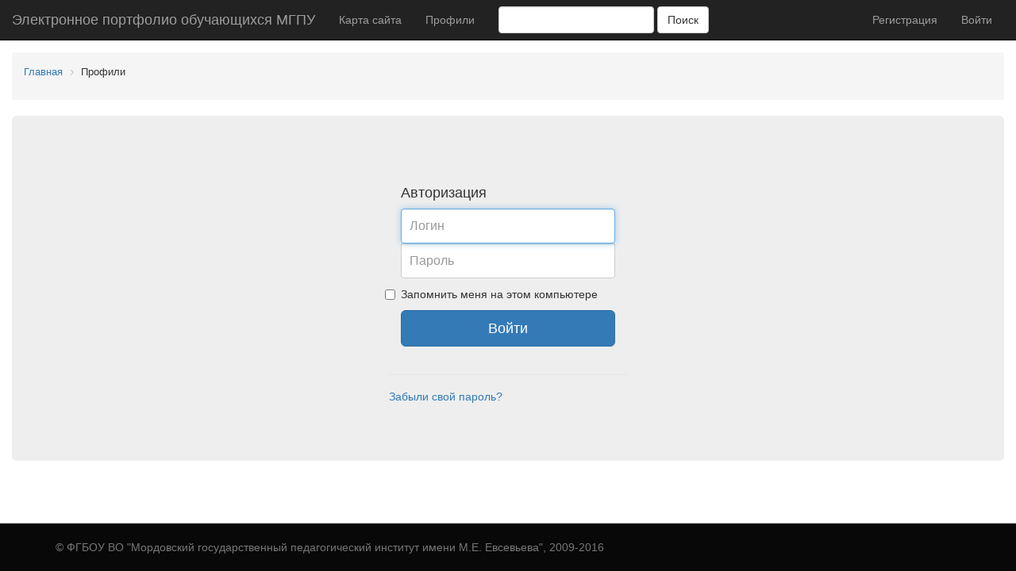

--- FILE ---
content_type: text/html; charset=UTF-8
request_url: https://profile.mordgpi.ru/profiles/detail_profile/1987/
body_size: 2618
content:
<!DOCTYPE html>
<html lang="en">
  <head>
<meta name="yandex-verification" content="43924f5c651e9df4" />
    <meta charset="utf-8">
    <meta http-equiv="X-UA-Compatible" content="IE=edge">
    <meta name="viewport" content="width=device-width, initial-scale=1">
<meta http-equiv="Content-Type" content="text/html; charset=UTF-8" />
<meta name="robots" content="index, follow" />
<meta name="keywords" content="Портфель достижений обучающихся МГПИ" />
<meta name="description" content="Портфель достижений обучающихся МГПИ" />
<link href="/bitrix/cache/css/s1/profile_sec/page_18c05069890be2deb50f6f437f5b703a/page_18c05069890be2deb50f6f437f5b703a.css?14849831235487" type="text/css"  rel="stylesheet" />
<link href="/bitrix/cache/css/s1/profile_sec/template_b1924c0b9e5f34651cc129ed214ab31d/template_b1924c0b9e5f34651cc129ed214ab31d.css?1662039108134382" type="text/css"  data-template-style="true"  rel="stylesheet" />
<script type="text/javascript" src="/bitrix/cache/js/s1/profile_sec/template_f0c84bd50222647e8cdf4a9c399c66b6/template_f0c84bd50222647e8cdf4a9c399c66b6.js?1484980225146579"></script>
<script type="text/javascript">var _ba = _ba || []; _ba.push(["aid", "49c1f678534d1cbd92b23101bc5f10b6"]); _ba.push(["host", "profile.mordgpi.ru"]); (function() {var ba = document.createElement("script"); ba.type = "text/javascript"; ba.async = true;ba.src = (document.location.protocol == "https:" ? "https://" : "http://") + "bitrix.info/ba.js";var s = document.getElementsByTagName("script")[0];s.parentNode.insertBefore(ba, s);})();</script>


    <title>Портфель достижений обучающихся в МГПИ (Профили)</title>
<script type="text/javascript">
		$(document).ready(function() {
			/*
			 *  Simple image gallery. Uses default settings
			 */

			$('.fancybox').fancybox();
});
$(document).ready(function() {
			$(".various").fancybox({
			maxWidth	: 800,
			maxHeight	: 600,
			fitToView	: false,
			width		: '70%',
			height		: '70%',
			autoSize	: true,
			closeClick	: false,
			openEffect	: 'none',
			closeEffect	: 'none'
	});
});
	  </script>
  </head>
  <body>

<div class="container-fluid">
	<div class="row">
		<div class="col-md-12">
			<nav class="navbar navbar-default navbar-fixed-top navbar-inverse" role="navigation">
				<div class="navbar-header">
					 
					<button type="button" class="navbar-toggle" data-toggle="collapse" data-target="#bs-example-navbar-collapse-1">
						 <span class="sr-only">Toggle navigation</span><span class="icon-bar"></span><span class="icon-bar"></span><span class="icon-bar"></span>
					</button> <a class="navbar-brand" href="/">Электронное портфолио обучающихся МГПУ</a>
				</div>
				
				<div class="collapse navbar-collapse" id="bs-example-navbar-collapse-1">
					<!-- Top menu -->

<ul class="nav navbar-nav">


	
	
		
							<li class="root-item"><a href="/map/">Карта сайта</a></li>
			
		
	
	

	
	
		
							<li><a href="" class="root-item-selected" title="Доступ запрещен">Профили</a></li>
			
		
	
	


</ul>
					<!-- Top menu end -->
					<form class="navbar-form navbar-left" role="search" action="/search/" method="get">
						<div class="form-group">
							<input type="hidden" name="searchid" value="2290495" />
							<input type="hidden" name="web" value="0" />
							<input class="form-control" type="text" name="text" value="" />
						</div> 
						<button type="submit" class="btn btn-default">
							Поиск
						</button>
					</form>
					<!-- Top user info -->
<ul class="nav navbar-nav navbar-right">
	<li><a href="/profile/register/">Регистрация</a></li>
	<li><a href="/profile/">Войти</a></li>
	<li><a href="#"></a></li>
					</ul>
<!-- Top user info end -->
				</div>
				
			</nav>
		</div>
	</div>
	<div class="row starter-template">

		<div class="col-md-12">
			<ul class="breadcrumb">
 <link href="/bitrix/css/main/font-awesome.css?147289660228777" type="text/css" rel="stylesheet" />
<div class="bx-breadcrumb">
			<div class="bx-breadcrumb-item" id="bx_breadcrumb_0" itemscope="" itemtype="http://data-vocabulary.org/Breadcrumb">
				
				<a href="/" title="Главная" itemprop="url">
					<span itemprop="title">Главная</span>
				</a>
			</div>
			<div class="bx-breadcrumb-item">
				<i class="fa fa-angle-right"></i>
				<span>Профили</span>
			</div><div style="clear:both"></div></div>			</ul>
			<div class="jumbotron">



<div class="bx-authform form-signin">





	<form class="form-signin" role="form" name="form_auth" method="post" target="_top" action="/profiles/detail_profile/1987/?ID=1987">
		<h4 class="form-signin-heading">Авторизация</h4>
		<input type="hidden" name="AUTH_FORM" value="Y" />
		<input type="hidden" name="TYPE" value="AUTH" />
		<input type="hidden" name="backurl" value="/profiles/detail_profile/1987/?ID=1987" />
			<input type="text" class="form-control" placeholder="Логин" required autofocus name="USER_LOGIN"  value="" />



		<input type="password" name="USER_PASSWORD" maxlength="255" autocomplete="off"  class="form-control" placeholder="Пароль" required/>


				<label class="checkbox" for="USER_REMEMBER" title="Запомнить меня на этом компьютере">    <input type="checkbox" id="USER_REMEMBER" name="USER_REMEMBER" value="Y" />Запомнить меня на этом компьютере</label>
			<input type="submit" class="btn btn-primary btn-lg btn-block" name="Login" value="Войти" />
	</form>
	<hr class="bxe-light">
	<h5><a href="/profiles/detail_profile/1987/?forgot_password=yes&amp;ID=1987" rel="nofollow">Забыли свой пароль?</a></h5>


</div>

<script type="text/javascript">
try{document.form_auth.USER_LOGIN.focus();}catch(e){}
</script>


			</div>
		</div>
	</div>
</div>


<br><br>


    <div id="footer">
      <div class="container"><br>
        <p class="text-muted">© ФГБОУ ВО "Мордовский государственный педагогический институт имени М.Е. Евсевьева", 2009-2016</p>
      </div>
    </div>
  </body>
</html>

--- FILE ---
content_type: text/css
request_url: https://profile.mordgpi.ru/bitrix/cache/css/s1/profile_sec/page_18c05069890be2deb50f6f437f5b703a/page_18c05069890be2deb50f6f437f5b703a.css?14849831235487
body_size: 2464
content:


/* Start:/bitrix/css/main/system.auth/flat/style.min.css?14728966025331*/
.bx-authform{margin:0 0 25px;max-width:500px}.bx-authform-formgroup-container{margin-bottom:25px}.bx-authform-content-container,.bx-authform-label-container{font-size:13px;color:#5a6c77;padding-bottom:2px}.bx-authform-input-container{position:relative}.bx-authform-psw-protected{height:38px;width:38px;position:absolute;right:1px;top:50%;margin-top:-19px;background:url("[data-uri]") no-repeat center;-webkit-background-size:11px auto;background-size:11px auto}.bx-authform-psw-protected-desc{display:none;background:#fff;position:absolute;width:250px;left:50%;margin-left:-125px;bottom:100%;margin-bottom:14px;border:1px solid #f0f1f2;padding:10px 20px;font-size:14px;z-index:110;box-shadow:0 6px 9px 0 rgba(0,0,0,.1)}.bx-authform-psw-protected:hover .bx-authform-psw-protected-desc{display:block}.bx-authform-psw-protected-desc>span{position:absolute;left:0;right:0;top:100%;height:14px;display:block;background:url("[data-uri]") no-repeat center bottom}.bx-authform-input-container input[type="text"],.bx-authform-input-container input[type="password"]{display:block;width:100%;font-size:18px;height:38px;margin:0;padding:0 4px;border:1px solid #ccd5db;border-radius:2px;background:#f8fafc;outline:0;-webkit-box-sizing:border-box;-moz-box-sizing:border-box;box-sizing:border-box}.bx-authform-input-container input[type="text"].bx-empty-field,.bx-authform-input-container input[type="password"].bx-empty-field{border-color:#dd4b39}span.bx-authform-starrequired{color:#d93333}.bx-authform-formgroup-container .bx-captcha{margin-bottom:10px}.bx-authform-link-container,.bx-authform-description-container{padding-bottom:10px;font-size:13px;color:#292d2e}.bx-authform-description-container{font-size:13px;color:#5a6c77}.bx-authform-link-container{margin-bottom:20px}hr.bxe-light{border:0;border-bottom:1px solid #e5e5e5;margin-top:20px;margin-bottom:20px}.alert{border:0;border-radius:1px;font-size:14px;padding:15px;margin-bottom:20px}.bxe-aleft-title{font-weight:bold;padding-bottom:5px}.alert-success{color:#3c763d;background-color:#dff0d8;border-color:#d6e9c6}.alert-warning{color:#8a6d3b;background-color:#fcf8e3;border-color:#faebcc}.alert-danger{color:#a94442;background-color:#f2dede;border-color:#ebccd1}
/* End */
/* /bitrix/css/main/system.auth/flat/style.min.css?14728966025331 */
